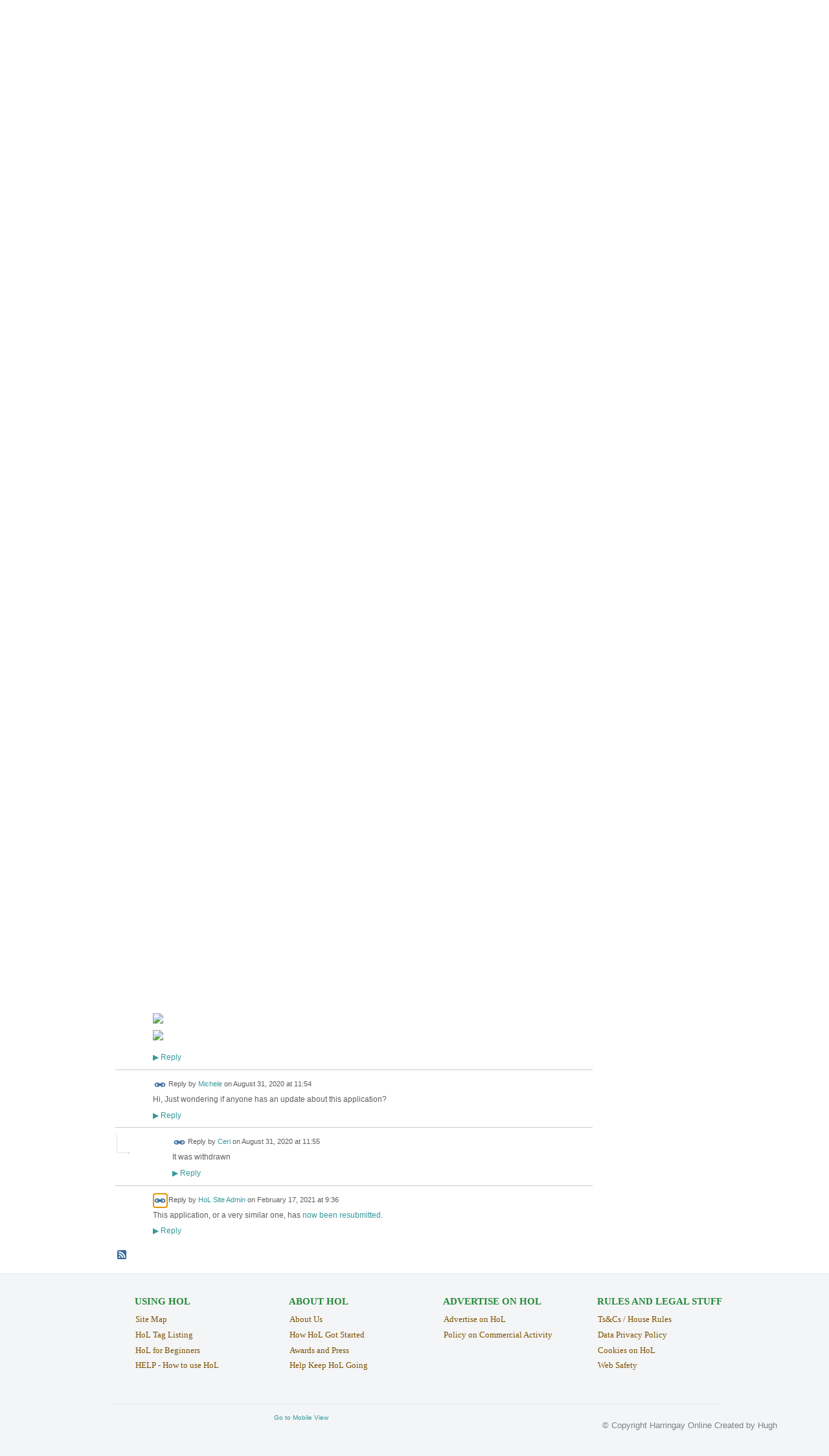

--- FILE ---
content_type: text/html; charset=UTF-8
request_url: https://harringayonline.com/forum/topics/tree-to-be-cut-down-in-st-ann-s-hospital?page=1&commentId=844301%3AComment%3A1411509&x=1
body_size: 73750
content:
<!DOCTYPE html>
<html lang="en" xmlns:og="http://ogp.me/ns#" xmlns:fb="http://www.facebook.com/2008/fbml">
    <head data-layout-view="default">
<script>
    window.dataLayer = window.dataLayer || [];
        </script>
<!-- Google Tag Manager -->
<script>(function(w,d,s,l,i){w[l]=w[l]||[];w[l].push({'gtm.start':
new Date().getTime(),event:'gtm.js'});var f=d.getElementsByTagName(s)[0],
j=d.createElement(s),dl=l!='dataLayer'?'&l='+l:'';j.async=true;j.src=
'https://www.googletagmanager.com/gtm.js?id='+i+dl;f.parentNode.insertBefore(j,f);
})(window,document,'script','dataLayer','GTM-T5W4WQ');</script>
<!-- End Google Tag Manager -->
            <meta http-equiv="Content-Type" content="text/html; charset=utf-8" />
    <title>Trees to be Cut Down in St Ann&#039;s Hospital - Harringay online</title>
    <link rel="icon" href="https://harringayonline.com/favicon.ico" type="image/x-icon" />
    <link rel="SHORTCUT ICON" href="https://harringayonline.com/favicon.ico" type="image/x-icon" />
    <meta name="description" content="I noticed today that a planning application has been submitted to remove trees covered by tree protection orders in the grounds of St Ann's Hospital.
I know th…" />
    <meta name="keywords" content="st ann&amp;#039;s redevelopment, st ann&amp;#039;s trees, trees" />
<meta name="title" content="Trees to be Cut Down in St Ann&#039;s Hospital" />
<meta property="og:type" content="website" />
<meta property="og:url" content="https://harringayonline.com/forum/topics/tree-to-be-cut-down-in-st-ann-s-hospital?page=1&amp;commentId=844301%3AComment%3A1411509&amp;x=1" />
<meta property="og:title" content="Trees to be Cut Down in St Ann&#039;s Hospital" />
<meta property="og:image" content="https://storage.ning.com/topology/rest/1.0/file/get/402394747?profile=UPSCALE_150x150">
<meta name="twitter:card" content="summary" />
<meta name="twitter:title" content="Trees to be Cut Down in St Ann&#039;s Hospital" />
<meta name="twitter:description" content="I noticed today that a planning application has been submitted to remove trees covered by tree protection orders in the grounds of St Ann's Hospital.
I know th…" />
<meta name="twitter:image" content="https://storage.ning.com/topology/rest/1.0/file/get/402394747?profile=UPSCALE_150x150" />
<link rel="image_src" href="https://storage.ning.com/topology/rest/1.0/file/get/402394747?profile=UPSCALE_150x150" />
<script type="text/javascript">
    djConfig = { preventBackButtonFix: false, isDebug: false }
ning = {"CurrentApp":{"premium":true,"iconUrl":"https:\/\/storage.ning.com\/topology\/rest\/1.0\/file\/get\/402394747?profile=UPSCALE_150x150","url":"httpsHarringay.ning.com","domains":["harringayonline.com","www.harringayonline.com"],"online":true,"privateSource":true,"id":"Harringay","appId":844301,"description":"The online home of all things Harringay (you may say Harringay Green Lanes)","name":"Harringay online","owner":"hjuk88","createdDate":"2007-06-29T10:36:13.664Z","runOwnAds":false,"category":{"ladder":null,"harringay":null,"hornsey":null,"haringey":null,"lanes":null,"green":null},"tags":["ladder","harringay","hornsey","haringey","lanes","green"]},"CurrentProfile":null,"maxFileUploadSize":5};
        (function(){
            if (!window.ning) { return; }

            var age, gender, rand, obfuscated, combined;

            obfuscated = document.cookie.match(/xgdi=([^;]+)/);
            if (obfuscated) {
                var offset = 100000;
                obfuscated = parseInt(obfuscated[1]);
                rand = obfuscated / offset;
                combined = (obfuscated % offset) ^ rand;
                age = combined % 1000;
                gender = (combined / 1000) & 3;
                gender = (gender == 1 ? 'm' : gender == 2 ? 'f' : 0);
                ning.viewer = {"age":age,"gender":gender};
            }
        })();

        if (window.location.hash.indexOf('#!/') == 0) {
        window.location.replace(window.location.hash.substr(2));
    }
    window.xg = window.xg || {};
xg.captcha = {
    'shouldShow': false,
    'siteKey': '6Ldf3AoUAAAAALPgNx2gcXc8a_5XEcnNseR6WmsT'
};
xg.addOnRequire = function(f) { xg.addOnRequire.functions.push(f); };
xg.addOnRequire.functions = [];
xg.addOnFacebookLoad = function (f) { xg.addOnFacebookLoad.functions.push(f); };
xg.addOnFacebookLoad.functions = [];
xg._loader = {
    p: 0,
    loading: function(set) {  this.p++; },
    onLoad: function(set) {
                this.p--;
        if (this.p == 0 && typeof(xg._loader.onDone) == 'function') {
            xg._loader.onDone();
        }
    }
};
xg._loader.loading('xnloader');
if (window.bzplcm) {
    window.bzplcm._profileCount = 0;
    window.bzplcm._profileSend = function() { if (window.bzplcm._profileCount++ == 1) window.bzplcm.send(); };
}
xg._loader.onDone = function() {
            if(window.bzplcm)window.bzplcm.start('ni');
        xg.shared.util.parseWidgets();    var addOnRequireFunctions = xg.addOnRequire.functions;
    xg.addOnRequire = function(f) { f(); };
    try {
        if (addOnRequireFunctions) { dojo.lang.forEach(addOnRequireFunctions, function(onRequire) { onRequire.apply(); }); }
    } catch (e) {
        if(window.bzplcm)window.bzplcm.ts('nx').send();
        throw e;
    }
    if(window.bzplcm) { window.bzplcm.stop('ni'); window.bzplcm._profileSend(); }
};
window.xn = { track: { event: function() {}, pageView: function() {}, registerCompletedFlow: function() {}, registerError: function() {}, timer: function() { return { lapTime: function() {} }; } } };</script>
<meta name="medium" content="news" /><link rel="alternate" type="application/atom+xml" title="Trees to be Cut Down in St Ann&amp;#039;s Hospital - Harringay online" href="https://harringayonline.com/forum/topics/tree-to-be-cut-down-in-st-ann-s-hospital?page=1&amp;commentId=844301%3AComment%3A1411509&amp;x=1&amp;feed=yes&amp;xn_auth=no" /><link rel="alternate" type="application/atom+xml" title="Harringay Online Discussion Forum - Harringay online" href="https://harringayonline.com/forum?sort=mostRecent&amp;feed=yes&amp;xn_auth=no" />
<style type="text/css" media="screen,projection">
#xg_navigation ul div.xg_subtab ul li a {
    color:#5C605C;
    background:#B7D7BD;
}
#xg_navigation ul div.xg_subtab ul li a:hover {
    color:#2A2C2A;
    background:#F4FCF6;
}
</style>

<style type="text/css" media="screen,projection">
@import url("https://static.ning.com/socialnetworkmain/widgets/index/css/common.min.css?xn_version=1229287718");
@import url("https://static.ning.com/socialnetworkmain/widgets/forum/css/component.min.css?xn_version=148829171");

</style>

<style type="text/css" media="screen,projection">
@import url("/generated-69468fc91d5250-53710219-css?xn_version=202512201152");

</style>

<style type="text/css" media="screen,projection">
@import url("/generated-69468fc8844333-87667897-css?xn_version=202512201152");

</style>

<!--[if IE 6]>
    <link rel="stylesheet" type="text/css" href="https://static.ning.com/socialnetworkmain/widgets/index/css/common-ie6.min.css?xn_version=463104712" />
<![endif]-->
<!--[if IE 7]>
<link rel="stylesheet" type="text/css" href="https://static.ning.com/socialnetworkmain/widgets/index/css/common-ie7.css?xn_version=2712659298" />
<![endif]-->
<link rel="EditURI" type="application/rsd+xml" title="RSD" href="https://harringayonline.com/profiles/blog/rsd" />

    </head>
    <body>
<!-- Google Tag Manager (noscript) -->
<noscript><iframe src="https://www.googletagmanager.com/ns.html?id=GTM-T5W4WQ"
height="0" width="0" style="display:none;visibility:hidden"></iframe></noscript>
<!-- End Google Tag Manager (noscript) -->
        <div id='fb-root'></div>
<script>
  window.fbAsyncInit = function () {
    FB.init({
      appId      : null, 
      status     : true,   
      cookie     : true,   
      xfbml      : true, 
      version    : 'v2.3'  
    });
    var n = xg.addOnFacebookLoad.functions.length;
    for (var i = 0; i < n; i++) {
      xg.addOnFacebookLoad.functions[i]();
    }
    xg.addOnFacebookLoad = function (f) { f(); };
    xg.addOnFacebookLoad.functions = [];
  };
  (function() {
    var e = document.createElement('script');
    e.src = document.location.protocol + '//connect.facebook.net/en_GB/sdk.js';
    e.async = true;
    document.getElementById('fb-root').appendChild(e);
  })();
</script>        <div id="xn_bar">
            <div id="xn_bar_menu">
                <div id="xn_bar_menu_branding" >
                                    </div>

                <div id="xn_bar_menu_more">
                    <form id="xn_bar_menu_search" method="GET" action="https://harringayonline.com/main/search/search">
                        <fieldset>
                            <input type="text" name="q" id="xn_bar_menu_search_query" value="Go 2 Google 4 HOL - HoPg Lft Col" _hint="Go 2 Google 4 HOL - HoPg Lft Col" accesskey="4" class="text xj_search_hint" />
                            <a id="xn_bar_menu_search_submit" href="#" onclick="document.getElementById('xn_bar_menu_search').submit();return false">Search</a>
                        </fieldset>
                    </form>
                </div>

                            <ul id="xn_bar_menu_tabs">
                                            <li><a href="https://harringayonline.com/main/authorization/signUp?target=https%3A%2F%2Fharringayonline.com%2Fforum%2Ftopics%2Ftree-to-be-cut-down-in-st-ann-s-hospital%3Fpage%3D1%26commentId%3D844301%253AComment%253A1411509%26x%3D1">Sign Up</a></li>
                                                <li><a href="https://harringayonline.com/main/authorization/signIn?target=https%3A%2F%2Fharringayonline.com%2Fforum%2Ftopics%2Ftree-to-be-cut-down-in-st-ann-s-hospital%3Fpage%3D1%26commentId%3D844301%253AComment%253A1411509%26x%3D1">Sign In</a></li>
                                    </ul>
                        </div>
        </div>
        
        
        <div id="xg" class="xg_theme xg_widget_forum xg_widget_forum_topic xg_widget_forum_topic_show" data-layout-pack="classic">
            <div id="xg_head">
                <div id="xg_masthead">
                    <p id="xg_sitename"><a id="application_name_header_link" href="/"><img src="https://storage.ning.com/topology/rest/1.0/file/get/8566254877?profile=original" alt="Harringay online"></a></p>
                    <p id="xg_sitedesc" class="xj_site_desc">Harringay, Haringey - So Good they Spelt it Twice!</p>
                </div>
                <div id="xg_navigation">
                    <ul>
    <li id="xg_tab_xn146" class="xg_subtab"><a href="/"><span>Home</span></a></li><li id="xg_tab_profile" class="xg_subtab"><a href="/profiles"><span>Your Page</span></a></li><li dojoType="SubTabHover" id="xg_tab_xn17" class="xg_subtab"><a href="/main"><span>Add ▼</span></a><div class="xg_subtab" style="display:none;position:absolute;"><ul class="xg_subtab" style="display:block;" ><li style="list-style:none !important;display:block;text-align:left;"><a href="/forum/topic/new" style="float:none;"><span>Add a Forum Post</span></a></li><li style="list-style:none !important;display:block;text-align:left;"><a href="/page/thanks-for-posting-your-event-but-just-before-you-do" style="float:none;"><span>Add an Event</span></a></li><li style="list-style:none !important;display:block;text-align:left;"><a href="/photo/photo/new" style="float:none;"><span>Add an image</span></a></li></ul></div></li><li dojoType="SubTabHover" id="xg_tab_forum" class="xg_subtab this"><a href="/forum"><span>Forum ▼</span></a><div class="xg_subtab" style="display:none;position:absolute;"><ul class="xg_subtab" style="display:block;" ><li style="list-style:none !important;display:block;text-align:left;"><a href="/forum" style="float:none;"><span>Forum Categories</span></a></li><li style="list-style:none !important;display:block;text-align:left;"><a href="/forum/topic/list" style="float:none;"><span>Latest Active Threads</span></a></li><li style="list-style:none !important;display:block;text-align:left;"><a href="/forum/topic/list?sort=mostRecentDiscussions" style="float:none;"><span>Newest Discussions</span></a></li><li style="list-style:none !important;display:block;text-align:left;"><a href="/forum/topic/new" style="float:none;"><span>Start a New Post</span></a></li></ul></div></li><li dojoType="SubTabHover" id="xg_tab_xn112" class="xg_subtab"><a href="/page/our-blogs"><span>Blog ▼</span></a><div class="xg_subtab" style="display:none;position:absolute;"><ul class="xg_subtab" style="display:block;" ><li style="list-style:none !important;display:block;text-align:left;"><a href="/profiles/blog/list?tag=about+the+neighbourhood" style="float:none;"><span>Out &amp; About in the Hood</span></a></li><li style="list-style:none !important;display:block;text-align:left;"><a href="/profiles/blog/list?tag=walks+%26+places+to+visit" style="float:none;"><span>Walks &amp; Places to Visit</span></a></li><li style="list-style:none !important;display:block;text-align:left;"><a href="/profiles/blog/list?user=hjuk88" style="float:none;"><span>Hugh&#039;s Blog</span></a></li><li style="list-style:none !important;display:block;text-align:left;"><a href="/profiles/blog/list?user=3q063ipbin5g6" style="float:none;"><span>Liz&#039;s Blog</span></a></li></ul></div></li><li dojoType="SubTabHover" id="xg_tab_events" class="xg_subtab"><a href="/events"><span>What&#039;s On ▼</span></a><div class="xg_subtab" style="display:none;position:absolute;"><ul class="xg_subtab" style="display:block;" ><li style="list-style:none !important;display:block;text-align:left;"><a href="/events" style="float:none;"><span>Events Listings</span></a></li><li style="list-style:none !important;display:block;text-align:left;"><a href="/page/page/show?id=844301%3APage%3A42747" style="float:none;"><span>Local Venues&#039; Listings</span></a></li><li style="list-style:none !important;display:block;text-align:left;"><a href="/page/local-farmers-markets" style="float:none;"><span>Local Farmers&#039; Markets</span></a></li><li style="list-style:none !important;display:block;text-align:left;"><a href="/farmersmkts/nearby-car-boot-sales" style="float:none;"><span>Nearby Car Boot Sales</span></a></li><li style="list-style:none !important;display:block;text-align:left;"><a href="/page/events-help-and-rules" style="float:none;"><span>Events Help &amp; Rules</span></a></li><li style="list-style:none !important;display:block;text-align:left;"><a href="/page/thanks-for-posting-your-event-but-just-before-you-do" style="float:none;"><span>Add an Event</span></a></li></ul></div></li><li dojoType="SubTabHover" id="xg_tab_xn0" class="xg_subtab"><a href="/page/resources-1"><span>Local Info ▼</span></a><div class="xg_subtab" style="display:none;position:absolute;"><ul class="xg_subtab" style="display:block;" ><li style="list-style:none !important;display:block;text-align:left;"><a href="/page/local-action-and-other-local" style="float:none;"><span>Local Action Groups</span></a></li><li style="list-style:none !important;display:block;text-align:left;"><a href="/page/harringay-hotels-guest-houses" style="float:none;"><span>Local Hotels</span></a></li><li style="list-style:none !important;display:block;text-align:left;"><a href="/page/information-sources-on" style="float:none;"><span>Harringay Info Sources</span></a></li><li style="list-style:none !important;display:block;text-align:left;"><a href="http://harringayonline.pbworks.com/" target="_blank" style="float:none;"><span>Harringay Online Wiki</span></a></li><li style="list-style:none !important;display:block;text-align:left;"><a href="/page/religious-worship-in-harringay" style="float:none;"><span>Harringay Religion</span></a></li></ul></div></li><li dojoType="SubTabHover" id="xg_tab_xn49" class="xg_subtab"><a href="/page/public-services"><span>Public Servs ▼</span></a><div class="xg_subtab" style="display:none;position:absolute;"><ul class="xg_subtab" style="display:block;" ><li style="list-style:none !important;display:block;text-align:left;"><a href="/page/one-button-council-contact" style="float:none;"><span>One Button Council</span></a></li><li style="list-style:none !important;display:block;text-align:left;"><a href="/page/reporting-local-problems" style="float:none;"><span>Report a Local Problem</span></a></li><li style="list-style:none !important;display:block;text-align:left;"><a href="/page/harringay-area-police" style="float:none;"><span>Neighbourhood Policing</span></a></li><li style="list-style:none !important;display:block;text-align:left;"><a href="/page/harringay-planning-licensing" style="float:none;"><span>Planning &amp; Licensing</span></a></li><li style="list-style:none !important;display:block;text-align:left;"><a href="/page/local-democracy" style="float:none;"><span>Local Democracy</span></a></li><li style="list-style:none !important;display:block;text-align:left;"><a href="/page/harringay-doctors-dentists" style="float:none;"><span>Doctors &amp; Dentists</span></a></li><li style="list-style:none !important;display:block;text-align:left;"><a href="/page/schools-located-in-harringay" style="float:none;"><span>Schools</span></a></li></ul></div></li><li dojoType="SubTabHover" id="xg_tab_photo" class="xg_subtab"><a href="/photo/album/list"><span>Gallery ▼</span></a><div class="xg_subtab" style="display:none;position:absolute;"><ul class="xg_subtab" style="display:block;" ><li style="list-style:none !important;display:block;text-align:left;"><a href="/page/list-of-albums-of-historical-photos" style="float:none;"><span>Historical Pictures</span></a></li><li style="list-style:none !important;display:block;text-align:left;"><a href="/photo" style="float:none;"><span>All Photos</span></a></li><li style="list-style:none !important;display:block;text-align:left;"><a href="/photo/photo/new" style="float:none;"><span>Add an Image</span></a></li><li style="list-style:none !important;display:block;text-align:left;"><a href="/video" style="float:none;"><span>Videos</span></a></li><li style="list-style:none !important;display:block;text-align:left;"><a href="/page/harringay-onlines-flickr" style="float:none;"><span>Harringay on Flickr</span></a></li><li style="list-style:none !important;display:block;text-align:left;"><a href="http://www.geograph.org.uk/search.php?i=7127727" target="_blank" style="float:none;"><span>Harringay on Geograph</span></a></li></ul></div></li><li dojoType="SubTabHover" id="xg_tab_groups" class="xg_subtab"><a href="/groups"><span>HoL Groups ▼</span></a><div class="xg_subtab" style="display:none;position:absolute;"><ul class="xg_subtab" style="display:block;" ><li style="list-style:none !important;display:block;text-align:left;"><a href="/group/historyofharringay" style="float:none;"><span>History of Harringay</span></a></li><li style="list-style:none !important;display:block;text-align:left;"><a href="/group/gardening" style="float:none;"><span>Gardening</span></a></li><li style="list-style:none !important;display:block;text-align:left;"><a href="/forum/topics/cat-sitting-group" style="float:none;"><span>Cat Sitting Group</span></a></li><li style="list-style:none !important;display:block;text-align:left;"><a href="/group/harringay-steam-train-watchers" style="float:none;"><span>Steam Train Watchers</span></a></li></ul></div></li><li dojoType="SubTabHover" id="xg_tab_members" class="xg_subtab"><a href="/profiles/members/"><span>Members ▼</span></a><div class="xg_subtab" style="display:none;position:absolute;"><ul class="xg_subtab" style="display:block;" ><li style="list-style:none !important;display:block;text-align:left;"><a href="/profiles/category/local-business-suporter" style="float:none;"><span>Business Supporters</span></a></li><li style="list-style:none !important;display:block;text-align:left;"><a href="/main/invitation/new" style="float:none;"><span>Invite new members</span></a></li></ul></div></li></ul>

                </div>
            </div>
            
            <div id="xg_body">
                
                <div class="xg_column xg_span-16 xj_classic_canvas">
                    <ul class="navigation easyclear">
            <li><a href="https://harringayonline.com/forum">All Discussions</a></li>
        <li><a href="https://harringayonline.com/forum/topic/listForContributor?">My Discussions</a></li>
                <li class="right xg_lightborder navbutton"><a href="https://harringayonline.com/main/authorization/signUp?target=https%3A%2F%2Fharringayonline.com%2Fforum%2Ftopic%2Fnew%3Ftarget%3Dhttps%253A%252F%252Fharringayonline.com%252Fforum%252Ftopics%252Ftree-to-be-cut-down-in-st-ann-s-hospital%253Fpage%253D1%2526commentId%253D844301%25253AComment%25253A1411509%2526x%253D1%26categoryId%3D844301%253ACategory%253A1903" dojoType="PromptToJoinLink" _joinPromptText="Please sign up or sign in to complete this step." _hasSignUp="true" _signInUrl="https://harringayonline.com/main/authorization/signIn?target=https%3A%2F%2Fharringayonline.com%2Fforum%2Ftopic%2Fnew%3Ftarget%3Dhttps%253A%252F%252Fharringayonline.com%252Fforum%252Ftopics%252Ftree-to-be-cut-down-in-st-ann-s-hospital%253Fpage%253D1%2526commentId%253D844301%25253AComment%25253A1411509%2526x%253D1%26categoryId%3D844301%253ACategory%253A1903" class="xg_sprite xg_sprite-add">Add</a></li>
    </ul>
<div class="xg_module xg_module_with_dialog">
    <div class="xg_headline xg_headline-img xg_headline-2l">
    <div class="ib"><span class="xg_avatar"><a class="fn url" href="http://harringayonline.com/profile/hjuk"  title="Hugh"><span class="table_img dy-avatar dy-avatar-64 "><img  class="photo photo" src="https://storage.ning.com/topology/rest/1.0/file/get/3408077310?profile=RESIZE_64x64&amp;width=64&amp;height=64&amp;crop=1%3A1" alt="" /></span></a></span></div>
<div class="tb"><h1>Trees to be Cut Down in St Ann&#039;s Hospital</h1>
        <ul class="navigation byline">
            <li><a class="nolink">Posted by </a><a href="/profile/hjuk">Hugh</a><a class="nolink"> on June 1, 2020 at 11:12 in </a><a href="https://harringayonline.com/forum/categories/community-news-issues-chat-information/listForCategory">Community News, Issues, Chat &amp; Information</a></li>
            <li><a class="xg_sprite xg_sprite-view" href="https://harringayonline.com/forum/topic/listForContributor?user=hjuk88">View Discussions</a></li>
        </ul>
    </div>
</div>
    <div class="xg_module_body">
        <div class="discussion" data-category-id="844301:Category:1903">
            <div class="description">
                                <div class="xg_user_generated">
                    <p>I noticed today that <a href="http://www.planningservices.haringey.gov.uk/portal/servlets/ApplicationSearchServlet?PKID=397567" target="_blank" rel="noopener">a planning application has been submitted</a> to remove trees covered by tree protection orders in the grounds of St Ann's Hospital.</p>
<p>I know that some of these trees are considered to be quite special. So, I thought it worth a quick look.</p>
<p>It appears that specific trees are being removed after a health check by an arboriculturalist.</p>
<p>So everything is probably above board. But if there's someone who's more of a tree expert who can take a quick look, it might be just as well.</p>
<p></p>
<p></p>                </div>
            </div>
        </div>
                    <p class="small" id="tagsList">
                Tags for Forum Posts: <a href="https://harringayonline.com/forum/topic/listForTag?tag=st+ann%27s+redevelopment">st ann&#039;s redevelopment</a>, <a href="https://harringayonline.com/forum/topic/listForTag?tag=st+ann%27s+trees">st ann&#039;s trees</a>, <a href="https://harringayonline.com/forum/topic/listForTag?tag=trees">trees</a>            </p>
                <div class="left-panel">
            <div class="likebox likebox-ning">
    <div class="ning-like">
                <div class="xg_lightborder like-button like-button-3">
            <a data-content-id="844301:Topic:1241596"
                        data-content-type="Topic"
                        data-sign-up-url="https://harringayonline.com/main/authorization/signUp?target=https%3A%2F%2Fharringayonline.com%2Fforum%2Ftopics%2Ftree-to-be-cut-down-in-st-ann-s-hospital%3Fpage%3D1%26commentId%3D844301%253AComment%253A1411509%26x%3D1"
                        data-like-url="/main/like/like"
                        data-unlike-url="/main/like/unlike"
                        data-track='{"category":"Likes","action":"Like","label":"","ga4":{"event":"like"}}'                                                data-page-type="detail" class="xg_sprite" href="#">
                Like            </a>
        </div>
                <div class="like-count dy-displaynone">
            <a href="#" class="view-liked" _id="844301:Topic:1241596">0 members like this</a>
        </div>
    </div>
</div>
                <p class="share-links clear">
                            <script>!function(d,s,id){var js,fjs=d.getElementsByTagName(s)[0];if(!d.getElementById(id)){js=d.createElement(s);js.id=id;js.src="//platform.twitter.com/widgets.js";fjs.parentNode.insertBefore(js,fjs);}}(document,"script","twitter-wjs");</script>
                    <span class="xg_tweet">
        <a href="https://twitter.com/share" class="post_to_twitter twitter-share-button" target="_blank"
            data-text="Checking out &quot;Trees to be Cut Down in St Ann&#039;s Hospital&quot; on Harringay online:" data-url="https://harringayonline.com/forum/topics/tree-to-be-cut-down-in-st-ann-s-hospital?page=1&amp;commentId=844301%3AComment%3A1411509&amp;x=1" data-count="none" data-dnt="true">Tweet</a>
        </span>
                <a class="post_to_facebook xj_post_to_facebook" href="http://www.facebook.com/share.php?u=https%3A%2F%2Fharringayonline.com%2Fforum%2Ftopics%2Ftree-to-be-cut-down-in-st-ann-s-hospital%3Fpage%3D1%26commentId%3D844301%253AComment%253A1411509%26x%3D1%26xg_source%3Dfacebookshare&amp;t=" _url="https://harringayonline.com/forum/topics/tree-to-be-cut-down-in-st-ann-s-hospital?page=1&amp;commentId=844301%3AComment%3A1411509&amp;x=1&amp;xg_source=facebookshare" _title="" _log="{&quot;module&quot;:&quot;forum&quot;,&quot;page&quot;:&quot;topic&quot;,&quot;action&quot;:&quot;show&quot;}">Facebook</a>
    <div class="likebox">
    <div class="facebook-like" data-content-type="Topic" data-content-id="844301:Topic:1241596" data-page-type="detail">
        <fb:like href="https://harringayonline.com/xn/detail/844301:Topic:1241596" layout="button_count" show_faces="false" width="450"></fb:like>
    </div>
</div>
                </p>
                            <script>xg.addOnRequire(function () { xg.post('/main/viewcount/update?xn_out=json', {key: '844301:Topic:1241596', x: '6be23d7'}); });</script>                <p class="small dy-clear view-count-container">
    <span class="view-count-label">Views:</span> <span class="view-count">1329</span></p>

                    </div>
                <dl id="cf" class="discussion noindent">
            <dd>             <p class="toggle">
            <a href="https://harringayonline.com/main/authorization/signUp?target=https%3A%2F%2Fharringayonline.com%2Fforum%2Ftopics%2Ftree-to-be-cut-down-in-st-ann-s-hospital%3Fpage%3D1%26commentId%3D844301%253AComment%253A1411509%26x%3D1" dojoType="PromptToJoinLink" _joinPromptText="Please sign up or sign in to complete this step." _hasSignUp="true" _signInUrl="https://harringayonline.com/main/authorization/signIn?target=https%3A%2F%2Fharringayonline.com%2Fforum%2Ftopics%2Ftree-to-be-cut-down-in-st-ann-s-hospital%3Fpage%3D1%26commentId%3D844301%253AComment%253A1411509%26x%3D1"><span><!--[if IE]>&#9658;<![endif]--><![if !IE]>&#9654;<![endif]></span> Reply to This</a>
        </p>
    </dd>        </dl>
    </div>
</div>
    <div class="xg_module">
            <div id="discussionReplies" >
            <div class="xg_module_body">
                <h3 id="comments" _scrollTo="cid-844301:Comment:1411509">Replies to This Discussion</h3>
                                    <dl class="discussion clear i0 xg_lightborder">
    <dt class="byline">
        <a name="844301:Comment:1241739" id="cid-844301:Comment:1241739"></a>         <span class="xg_avatar"><a class="fn url" href="http://harringayonline.com/profile/DavidKing"  title="David King"><span class="table_img dy-avatar dy-avatar-48 "><img  class="photo photo left" src="https://storage.ning.com/topology/rest/1.0/file/get/2185402392?profile=RESIZE_48X48&amp;width=48&amp;height=48&amp;crop=1%3A1" alt="" /></span></a></span><a name="844301Comment1241739" href="https://harringayonline.com/xn/detail/844301:Comment:1241739" title="Permalink to this Reply" class="xg_icon xg_icon-permalink">Permalink</a> Reply by <a href="https://harringayonline.com/forum/topic/listForContributor?user=02x6qawxq8h74" class="fn url">David King</a> on <span class="timestamp">June 1, 2020 at 14:57</span>    </dt>
        <dd>
                        <div class="description" id="desc_844301Comment1241739"><div class="xg_user_generated"><p>Thanks Hugh. I just had a quick look through the report and counted at least 35 trees to be cut down and stumps poisoned, of these 14 have Tree Protection Orders. One of the reasons for cutting down the trees, which is used a number of times, is the 'future structural impact'. This seems a little strange as the developer for the site hasn't been chosen by the GLA yet and therefore there are no detailed plans for the site. This all seems a little premature. I've attached the survey.<a href="https://storage.ning.com/topology/rest/1.0/file/get/5488123069?profile=original" target="_blank" rel="noopener">st%20anns%20GLA%20tree%20survey%20may%202020.pdf</a></p></div></div>
                </dd>
        <dd>
        <ul class="actionlinks">
    <li>             <p class="toggle">
            <a href="https://harringayonline.com/main/authorization/signUp?target=https%3A%2F%2Fharringayonline.com%2Fforum%2Ftopics%2Ftree-to-be-cut-down-in-st-ann-s-hospital%3Fpage%3D1%26commentId%3D844301%253AComment%253A1411509%26x%3D1" dojoType="PromptToJoinLink" _joinPromptText="Please sign up or sign in to complete this step." _hasSignUp="true" _signInUrl="https://harringayonline.com/main/authorization/signIn?target=https%3A%2F%2Fharringayonline.com%2Fforum%2Ftopics%2Ftree-to-be-cut-down-in-st-ann-s-hospital%3Fpage%3D1%26commentId%3D844301%253AComment%253A1411509%26x%3D1"><span><!--[if IE]>&#9658;<![endif]--><![if !IE]>&#9654;<![endif]></span> Reply</a>
        </p>
    </li><li class="actionlink"></li>    </ul>
</dl>
<dl class="discussion clear i0 xg_lightborder">
    <dt class="byline">
        <a name="844301:Comment:1241808" id="cid-844301:Comment:1241808"></a>         <span class="xg_avatar"><a class="fn url" href="http://harringayonline.com/profile/ChrisSetz"  title="Chris Setz"><span class="table_img dy-avatar dy-avatar-48 "><img  class="photo photo left" src="https://storage.ning.com/topology/rest/1.0/file/get/2185332866?profile=RESIZE_48X48&amp;width=48&amp;height=48&amp;crop=1%3A1" alt="" /></span></a></span><a name="844301Comment1241808" href="https://harringayonline.com/xn/detail/844301:Comment:1241808" title="Permalink to this Reply" class="xg_icon xg_icon-permalink">Permalink</a> Reply by <a href="https://harringayonline.com/forum/topic/listForContributor?user=0sja346d7f94i" class="fn url">Chris Setz</a> on <span class="timestamp">June 1, 2020 at 17:12</span>    </dt>
        <dd>
                        <div class="description" id="desc_844301Comment1241808"><div class="xg_user_generated"><p>If anyone is interested in getting involved in a Friends of St Ann's Green Spaces (<strong>StAGS</strong>) please post here.<a href="https://storage.ning.com/topology/rest/1.0/file/get/5490411697?profile=original" target="_blank" rel="noopener"><img src="https://storage.ning.com/topology/rest/1.0/file/get/5490411697?profile=RESIZE_710x" class="align-full"/></a></p></div></div>
                </dd>
        <dd>
        <ul class="actionlinks">
    <li>             <p class="toggle">
            <a href="https://harringayonline.com/main/authorization/signUp?target=https%3A%2F%2Fharringayonline.com%2Fforum%2Ftopics%2Ftree-to-be-cut-down-in-st-ann-s-hospital%3Fpage%3D1%26commentId%3D844301%253AComment%253A1411509%26x%3D1" dojoType="PromptToJoinLink" _joinPromptText="Please sign up or sign in to complete this step." _hasSignUp="true" _signInUrl="https://harringayonline.com/main/authorization/signIn?target=https%3A%2F%2Fharringayonline.com%2Fforum%2Ftopics%2Ftree-to-be-cut-down-in-st-ann-s-hospital%3Fpage%3D1%26commentId%3D844301%253AComment%253A1411509%26x%3D1"><span><!--[if IE]>&#9658;<![endif]--><![if !IE]>&#9654;<![endif]></span> Reply</a>
        </p>
    </li><li class="actionlink"></li>    </ul>
</dl>
<dl class="discussion clear i1 xg_lightborder">
    <dt class="byline">
        <a name="844301:Comment:1242894" id="cid-844301:Comment:1242894"></a>         <span class="xg_avatar"><a class="fn url" href="http://harringayonline.com/profile/rchel"  title="r-chel"><span class="table_img dy-avatar dy-avatar-48 "><img  class="photo photo left" src="https://storage.ning.com/topology/rest/1.0/file/get/2057361858?profile=original&amp;width=48&amp;height=48&amp;crop=1%3A1" alt="" /></span></a></span><a name="844301Comment1242894" href="https://harringayonline.com/xn/detail/844301:Comment:1242894" title="Permalink to this Reply" class="xg_icon xg_icon-permalink">Permalink</a> Reply by <a href="https://harringayonline.com/forum/topic/listForContributor?user=2u0c0u7ocyai9" class="fn url">r-chel</a> on <span class="timestamp">June 5, 2020 at 8:10</span>    </dt>
        <dd>
                        <div class="description" id="desc_844301Comment1242894"><div class="xg_user_generated"><p>I'd be interested Chris!</p></div></div>
                </dd>
        <dd>
        <ul class="actionlinks">
    <li>             <p class="toggle">
            <a href="https://harringayonline.com/main/authorization/signUp?target=https%3A%2F%2Fharringayonline.com%2Fforum%2Ftopics%2Ftree-to-be-cut-down-in-st-ann-s-hospital%3Fpage%3D1%26commentId%3D844301%253AComment%253A1411509%26x%3D1" dojoType="PromptToJoinLink" _joinPromptText="Please sign up or sign in to complete this step." _hasSignUp="true" _signInUrl="https://harringayonline.com/main/authorization/signIn?target=https%3A%2F%2Fharringayonline.com%2Fforum%2Ftopics%2Ftree-to-be-cut-down-in-st-ann-s-hospital%3Fpage%3D1%26commentId%3D844301%253AComment%253A1411509%26x%3D1"><span><!--[if IE]>&#9658;<![endif]--><![if !IE]>&#9654;<![endif]></span> Reply</a>
        </p>
    </li><li class="actionlink"></li>    </ul>
</dl>
<dl class="discussion clear i2 xg_lightborder">
    <dt class="byline">
        <a name="844301:Comment:1243043" id="cid-844301:Comment:1243043"></a>         <span class="xg_avatar"><a class="fn url" href="http://harringayonline.com/profile/ChrisSetz"  title="Chris Setz"><span class="table_img dy-avatar dy-avatar-48 "><img  class="photo photo left" src="https://storage.ning.com/topology/rest/1.0/file/get/2185332866?profile=RESIZE_48X48&amp;width=48&amp;height=48&amp;crop=1%3A1" alt="" /></span></a></span><a name="844301Comment1243043" href="https://harringayonline.com/xn/detail/844301:Comment:1243043" title="Permalink to this Reply" class="xg_icon xg_icon-permalink">Permalink</a> Reply by <a href="https://harringayonline.com/forum/topic/listForContributor?user=0sja346d7f94i" class="fn url">Chris Setz</a> on <span class="timestamp">June 5, 2020 at 11:52</span>    </dt>
        <dd>
                        <div class="description" id="desc_844301Comment1243043"><div class="xg_user_generated"><p>Thanks R-chel, good news :)</p>
<p>We've started meeting virtually  - next one is on Monday evening at 6pm if you an make it - I'll message you the Zoom link.</p>
<p>C.</p></div></div>
                </dd>
        <dd>
        <ul class="actionlinks">
    <li>             <p class="toggle">
            <a href="https://harringayonline.com/main/authorization/signUp?target=https%3A%2F%2Fharringayonline.com%2Fforum%2Ftopics%2Ftree-to-be-cut-down-in-st-ann-s-hospital%3Fpage%3D1%26commentId%3D844301%253AComment%253A1411509%26x%3D1" dojoType="PromptToJoinLink" _joinPromptText="Please sign up or sign in to complete this step." _hasSignUp="true" _signInUrl="https://harringayonline.com/main/authorization/signIn?target=https%3A%2F%2Fharringayonline.com%2Fforum%2Ftopics%2Ftree-to-be-cut-down-in-st-ann-s-hospital%3Fpage%3D1%26commentId%3D844301%253AComment%253A1411509%26x%3D1"><span><!--[if IE]>&#9658;<![endif]--><![if !IE]>&#9654;<![endif]></span> Reply</a>
        </p>
    </li><li class="actionlink"></li>    </ul>
</dl>
<dl class="discussion clear i0 xg_lightborder">
    <dt class="byline">
        <a name="844301:Comment:1241823" id="cid-844301:Comment:1241823"></a>         <span class="xg_avatar"><a class="fn url" href="http://harringayonline.com/profile/Ceri"  title="Ceri"><span class="table_img dy-avatar dy-avatar-48 "><img  class="photo photo left" src="https://storage.ning.com/topology/rest/1.0/file/get/2057361858?profile=original&amp;width=48&amp;height=48&amp;crop=1%3A1" alt="" /></span></a></span><a name="844301Comment1241823" href="https://harringayonline.com/xn/detail/844301:Comment:1241823" title="Permalink to this Reply" class="xg_icon xg_icon-permalink">Permalink</a> Reply by <a href="https://harringayonline.com/forum/topic/listForContributor?user=0p9r4akfrdztx" class="fn url">Ceri</a> on <span class="timestamp">June 1, 2020 at 20:25</span>    </dt>
        <dd>
                        <div class="description" id="desc_844301Comment1241823"><div class="xg_user_generated"><p>I was alarmed to see this. Last week on a walk round the site I saw that two trees that I think are Poplars on the Western margin of the site, between the perimeter rd and the wall, had been very totally pollarded down to the tree trunk.</p>
<p>I agree with David King below that it's massively premature to go for planning permission to cut down 35 trees, not to mention the 14 with Tree protection orders. </p>
<p>Presumably we can all respond to the planning document, (and any pointers for what to say to be effective will be gratefully received) but what else can we do? </p>
<p>In case of interest, I attach two separate leaflets of tree walks in St Ann's hospital site. The first was created years ago with David Bevan, conservation officers. The second (separate files for each side of the page) was a leaflet produced by Friends of Chestnuts Park and TCV, also listing many trees of interest on the site and in Chestnuts Park. </p></div></div>
                </dd>
     <dt>Attachments:</dt>
 <dd>
    <ul class="attachments">
                    <li>
                <a href="https://harringayonline.com/forum/attachment/download?id=844301%3AUploadedFile%3A1241825"><img src="https://static.ning.com/socialnetworkmain/widgets/forum/gfx/fileicons/pdf.gif?xn_version=539796025" alt="emailable trees book LANDSCAPE pdf2.pdf" /></a> <a href="https://harringayonline.com/forum/attachment/download?id=844301%3AUploadedFile%3A1241825">emailable trees book LANDSCAPE pdf2.pdf</a>, 2.8 MB                            </li>
                    <li>
                <a href="https://harringayonline.com/forum/attachment/download?id=844301%3AUploadedFile%3A1241826"><img src="https://static.ning.com/socialnetworkmain/widgets/forum/gfx/fileicons/jpg.gif?xn_version=1805699943" alt="tree leaflet with map.jpg" /></a> <a href="https://harringayonline.com/forum/attachment/download?id=844301%3AUploadedFile%3A1241826">tree leaflet with map.jpg</a>, 1.5 MB                            </li>
                    <li>
                <a href="https://harringayonline.com/forum/attachment/download?id=844301%3AUploadedFile%3A1241827"><img src="https://static.ning.com/socialnetworkmain/widgets/forum/gfx/fileicons/jpg.gif?xn_version=1805699943" alt="tree leaflet with map flipped.jpg" /></a> <a href="https://harringayonline.com/forum/attachment/download?id=844301%3AUploadedFile%3A1241827">tree leaflet with map flipped.jpg</a>, 842 KB                            </li>
            </ul>
</dd>
    <dd>
        <ul class="actionlinks">
    <li>             <p class="toggle">
            <a href="https://harringayonline.com/main/authorization/signUp?target=https%3A%2F%2Fharringayonline.com%2Fforum%2Ftopics%2Ftree-to-be-cut-down-in-st-ann-s-hospital%3Fpage%3D1%26commentId%3D844301%253AComment%253A1411509%26x%3D1" dojoType="PromptToJoinLink" _joinPromptText="Please sign up or sign in to complete this step." _hasSignUp="true" _signInUrl="https://harringayonline.com/main/authorization/signIn?target=https%3A%2F%2Fharringayonline.com%2Fforum%2Ftopics%2Ftree-to-be-cut-down-in-st-ann-s-hospital%3Fpage%3D1%26commentId%3D844301%253AComment%253A1411509%26x%3D1"><span><!--[if IE]>&#9658;<![endif]--><![if !IE]>&#9654;<![endif]></span> Reply</a>
        </p>
    </li><li class="actionlink"></li>    </ul>
</dl>
<dl class="discussion clear i0 xg_lightborder">
    <dt class="byline">
        <a name="844301:Comment:1243093" id="cid-844301:Comment:1243093"></a>         <span class="xg_avatar"><a class="fn url" href="http://harringayonline.com/profile/Lydis"  title="Lydiaaa"><span class="table_img dy-avatar dy-avatar-48 "><img  class="photo photo left" src="https://storage.ning.com/topology/rest/1.0/file/get/2057361858?profile=original&amp;width=48&amp;height=48&amp;crop=1%3A1" alt="" /></span></a></span><a name="844301Comment1243093" href="https://harringayonline.com/xn/detail/844301:Comment:1243093" title="Permalink to this Reply" class="xg_icon xg_icon-permalink">Permalink</a> Reply by <a href="https://harringayonline.com/forum/topic/listForContributor?user=1h5g79lrsz44u" class="fn url">Lydiaaa</a> on <span class="timestamp">June 5, 2020 at 17:00</span>    </dt>
        <dd>
                        <div class="description" id="desc_844301Comment1243093"><div class="xg_user_generated"><p><a href="https://storage.ning.com/topology/rest/1.0/file/get/5625748664?profile=original" target="_blank" rel="noopener"></a>I wanted to share a before and after of this beautiful tree that holds a particularly special place in my heart. I’ve lived here near 30 years and this tree has been cut every 5 or so years due to a large amount of “<span>parachutes” that come off the tree. <br/><br/><br/></span></p>
<p><span><a href="https://storage.ning.com/topology/rest/1.0/file/get/5625783079?profile=original" target="_blank" rel="noopener"><img src="https://storage.ning.com/topology/rest/1.0/file/get/5625783079?profile=RESIZE_710x" class="align-full"/></a></span></p>
<p><span><a href="https://storage.ning.com/topology/rest/1.0/file/get/5625762268?profile=original" target="_blank" rel="noopener"><img src="https://storage.ning.com/topology/rest/1.0/file/get/5625762268?profile=RESIZE_710x" class="align-full"/></a></span></p></div></div>
                </dd>
        <dd>
        <ul class="actionlinks">
    <li>             <p class="toggle">
            <a href="https://harringayonline.com/main/authorization/signUp?target=https%3A%2F%2Fharringayonline.com%2Fforum%2Ftopics%2Ftree-to-be-cut-down-in-st-ann-s-hospital%3Fpage%3D1%26commentId%3D844301%253AComment%253A1411509%26x%3D1" dojoType="PromptToJoinLink" _joinPromptText="Please sign up or sign in to complete this step." _hasSignUp="true" _signInUrl="https://harringayonline.com/main/authorization/signIn?target=https%3A%2F%2Fharringayonline.com%2Fforum%2Ftopics%2Ftree-to-be-cut-down-in-st-ann-s-hospital%3Fpage%3D1%26commentId%3D844301%253AComment%253A1411509%26x%3D1"><span><!--[if IE]>&#9658;<![endif]--><![if !IE]>&#9654;<![endif]></span> Reply</a>
        </p>
    </li><li class="actionlink"></li>    </ul>
</dl>
<dl class="discussion clear i0 xg_lightborder">
    <dt class="byline">
        <a name="844301:Comment:1282985" id="cid-844301:Comment:1282985"></a>         <span class="xg_avatar"><a class="fn url" href="http://harringayonline.com/profile/MicheledeBroglio"  title="Michele"><span class="table_img dy-avatar dy-avatar-48 "><img  class="photo photo left" src="https://storage.ning.com/topology/rest/1.0/file/get/2057361858?profile=original&amp;width=48&amp;height=48&amp;crop=1%3A1" alt="" /></span></a></span><a name="844301Comment1282985" href="https://harringayonline.com/xn/detail/844301:Comment:1282985" title="Permalink to this Reply" class="xg_icon xg_icon-permalink">Permalink</a> Reply by <a href="https://harringayonline.com/forum/topic/listForContributor?user=2iy7gxqvdsrvz" class="fn url">Michele</a> on <span class="timestamp">August 31, 2020 at 11:54</span>    </dt>
        <dd>
                        <div class="description" id="desc_844301Comment1282985"><div class="xg_user_generated"><p>Hi, Just wondering if anyone has an update about this application? </p></div></div>
                </dd>
        <dd>
        <ul class="actionlinks">
    <li>             <p class="toggle">
            <a href="https://harringayonline.com/main/authorization/signUp?target=https%3A%2F%2Fharringayonline.com%2Fforum%2Ftopics%2Ftree-to-be-cut-down-in-st-ann-s-hospital%3Fpage%3D1%26commentId%3D844301%253AComment%253A1411509%26x%3D1" dojoType="PromptToJoinLink" _joinPromptText="Please sign up or sign in to complete this step." _hasSignUp="true" _signInUrl="https://harringayonline.com/main/authorization/signIn?target=https%3A%2F%2Fharringayonline.com%2Fforum%2Ftopics%2Ftree-to-be-cut-down-in-st-ann-s-hospital%3Fpage%3D1%26commentId%3D844301%253AComment%253A1411509%26x%3D1"><span><!--[if IE]>&#9658;<![endif]--><![if !IE]>&#9654;<![endif]></span> Reply</a>
        </p>
    </li><li class="actionlink"></li>    </ul>
</dl>
<dl class="discussion clear i1 xg_lightborder">
    <dt class="byline">
        <a name="844301:Comment:1282988" id="cid-844301:Comment:1282988"></a>         <span class="xg_avatar"><a class="fn url" href="http://harringayonline.com/profile/Ceri"  title="Ceri"><span class="table_img dy-avatar dy-avatar-48 "><img  class="photo photo left" src="https://storage.ning.com/topology/rest/1.0/file/get/2057361858?profile=original&amp;width=48&amp;height=48&amp;crop=1%3A1" alt="" /></span></a></span><a name="844301Comment1282988" href="https://harringayonline.com/xn/detail/844301:Comment:1282988" title="Permalink to this Reply" class="xg_icon xg_icon-permalink">Permalink</a> Reply by <a href="https://harringayonline.com/forum/topic/listForContributor?user=0p9r4akfrdztx" class="fn url">Ceri</a> on <span class="timestamp">August 31, 2020 at 11:55</span>    </dt>
        <dd>
                        <div class="description" id="desc_844301Comment1282988"><div class="xg_user_generated"><p>It was withdrawn</p></div></div>
                </dd>
        <dd>
        <ul class="actionlinks">
    <li>             <p class="toggle">
            <a href="https://harringayonline.com/main/authorization/signUp?target=https%3A%2F%2Fharringayonline.com%2Fforum%2Ftopics%2Ftree-to-be-cut-down-in-st-ann-s-hospital%3Fpage%3D1%26commentId%3D844301%253AComment%253A1411509%26x%3D1" dojoType="PromptToJoinLink" _joinPromptText="Please sign up or sign in to complete this step." _hasSignUp="true" _signInUrl="https://harringayonline.com/main/authorization/signIn?target=https%3A%2F%2Fharringayonline.com%2Fforum%2Ftopics%2Ftree-to-be-cut-down-in-st-ann-s-hospital%3Fpage%3D1%26commentId%3D844301%253AComment%253A1411509%26x%3D1"><span><!--[if IE]>&#9658;<![endif]--><![if !IE]>&#9654;<![endif]></span> Reply</a>
        </p>
    </li><li class="actionlink"></li>    </ul>
</dl>
<dl class="discussion clear i0 xg_lightborder">
    <dt class="byline">
        <a name="844301:Comment:1411509" id="cid-844301:Comment:1411509"></a>         <span class="xg_avatar"><a class="fn url" href="http://harringayonline.com/profile/SiteAdmin"  title="HoL Site Admin"><span class="table_img dy-avatar dy-avatar-48 "><img  class="photo photo left" src="https://storage.ning.com/topology/rest/1.0/file/get/2058596909?profile=RESIZE_48X48&amp;width=48&amp;height=48&amp;crop=1%3A1" alt="" /></span></a></span><a name="844301Comment1411509" href="https://harringayonline.com/xn/detail/844301:Comment:1411509" title="Permalink to this Reply" class="xg_icon xg_icon-permalink">Permalink</a> Reply by <a href="https://harringayonline.com/forum/topic/listForContributor?user=HCWAdmin" class="fn url">HoL Site Admin</a> on <span class="timestamp">February 17, 2021 at 9:36</span>    </dt>
        <dd>
                        <div class="description" id="desc_844301Comment1411509"><div class="xg_user_generated"><p>This application, or a very similar one, has <a href="https://harringayonline.com/forum/topics/new-application-submitted-for-work-to-protected-trees-at-st-ann-s" target="_blank" rel="noopener">now been resubmitted</a>.</p></div></div>
                </dd>
        <dd>
        <ul class="actionlinks">
    <li>             <p class="toggle">
            <a href="https://harringayonline.com/main/authorization/signUp?target=https%3A%2F%2Fharringayonline.com%2Fforum%2Ftopics%2Ftree-to-be-cut-down-in-st-ann-s-hospital%3Fpage%3D1%26commentId%3D844301%253AComment%253A1411509%26x%3D1" dojoType="PromptToJoinLink" _joinPromptText="Please sign up or sign in to complete this step." _hasSignUp="true" _signInUrl="https://harringayonline.com/main/authorization/signIn?target=https%3A%2F%2Fharringayonline.com%2Fforum%2Ftopics%2Ftree-to-be-cut-down-in-st-ann-s-hospital%3Fpage%3D1%26commentId%3D844301%253AComment%253A1411509%26x%3D1"><span><!--[if IE]>&#9658;<![endif]--><![if !IE]>&#9654;<![endif]></span> Reply</a>
        </p>
    </li><li class="actionlink"></li>    </ul>
</dl>
                            </div>
            <div class="xg_module_foot">
                                    <p class="left">
                        <a class="xg_icon xg_icon-rss" href="https://harringayonline.com/forum/topics/tree-to-be-cut-down-in-st-ann-s-hospital?page=1&amp;commentId=844301%3AComment%3A1411509&amp;x=1&amp;feed=yes&amp;xn_auth=no">RSS</a>
                    </p>
                            </div>
        </div>
    </div>

                </div>
                <div class="xg_column xg_span-4 xg_last xj_classic_sidebar">
                        <div class="xg_module" id="xg_module_account">
        <div class="xg_module_body xg_signup xg_lightborder">
            <p>Welcome to<br />Harringay online<br />To get the best from us</p>
                        <p class="last-child"><big><strong><a href="https://harringayonline.com/main/authorization/signUp?target=https%3A%2F%2Fharringayonline.com%2Fforum%2Ftopics%2Ftree-to-be-cut-down-in-st-ann-s-hospital%3Fpage%3D1%26commentId%3D844301%253AComment%253A1411509%26x%3D1">Sign Up</a></strong></big><br/>or <a href="https://harringayonline.com/main/authorization/signIn?target=https%3A%2F%2Fharringayonline.com%2Fforum%2Ftopics%2Ftree-to-be-cut-down-in-st-ann-s-hospital%3Fpage%3D1%26commentId%3D844301%253AComment%253A1411509%26x%3D1" style="white-space:nowrap">Sign In</a></p>
                            <div class="xg_external_signup xg_lightborder xj_signup">
                    <p class="dy-small">Or sign in with:</p>
                    <ul class="providers">
            <li>
            <a
                onclick="xg.index.authorization.social.openAuthWindow(
                    'https://auth.ning.com/socialAuth/facebook?edfm=0zowa5%2BqdMh2cN6%2F4A4WlAoXzlMbEEWNC57XdAg2cBeHylrmJBvFHU35M%2FBuNo9tAjKPEHe2lb1OrXQXzRhqIslipKreuTYcdT81JjXh1TXqVpuJUkpub9fxkyBaKLR%2BAP1uky2CLTbcFImxf2sNMKjU8ELlXvaMcR0cAUjz5iw4WP%2B3YerGpZ%2Fyq4RC9YlhzcfU8WUWOzPoJ5PCj6C%2FzgiAOWDHqzPq9EZ2Ahhc7Ypv1Y49eex%2FNPYoEAPZngamzmJY1P%2FAr%2BYsw7wB%2Bgo1yoUu9YAqSd86cRSeqg1%2BfWhHmE4IQ4bnmkRE5UNicWN2ydsXuWd5GWA7km%2B4%2BW3MKyEOgvuVs402DExBcITEBE1V5XOF%2FD7%2FcYV1p9wSgcdRi4KWGjp6Hgn0fjsYxO0okLvUGIQJPygKdfyd7ViT11ys%2FV4aKERxtFCFbuGNHfLyUpkXW9LqbeYaVSixcRpqPSllmxKbaUNQgkAnPsqLGYStdM%2BfeKVJQCi%2F%2FCXDaPnFM24sZqDKiTzuH5l2Q65yR2w5I0ps1cBBxf1Jvt%2B3C5Ehyak31eo7OtCc%2F3E1HXWu'
                    ); return false;">
                            <span class="mini-service mini-service-facebook" title="Facebook"></span>
                        </a>
        </li>
            <li>
            <a
                onclick="xg.index.authorization.social.openAuthWindow(
                    'https://auth.ning.com/socialAuth/twitter?edfm=qWBD3Ey4vzk0N7GIyrbDhiX%2FLMUVNjlDLUTRaKiGGTQZnuelCuYNAABOmKcprfuLRzGGsYC1HqjPXry0JXBxX4T9BeOYlWsxqJgu7yHpL2G1P%2FlGRRSXh1zDKWKowb47SYl7HcmDYSpyY92mKdoJaGXhtIio36Dv%2FOhVF8AYWM35a7xO22wleczTVBaciB1PxLtHlTYHm16azXT%2FkoV7CWNoBr50G0MmukdAq6M5Mrj7o2Y4YGmz3w8nhG9tGd1%2FZe7XG%2FAlwpBtFbrbQLaq0%2BBWymmCpptxiL6hwBomdltZO6hYxFa0qcz3pSsDN4pQTin32prBgvYhDhJm3vaC2LwDGgX9EsWzW5bclSTSHPZ8OkPnPgymREnWsGbL8kVCWOwIakwac5Nxo9dV9afd8XsvNyMB%2BBr8Ekfjg0rByb%2FrKlr9YoY2AYimNjZeENNHBH5Rg0Lleu4e9W5OKpIMfS4e%2BY8nncaWU8laEtaeNEwlvvAMbDdSQ14%2FCBj1lwdA8D7mI2tQc50B8X60AdzZJm6zBF6VjvmtSLk8M%2BjQjh%2Ff2UWs2XGag%2FIjc2HWPxNw'
                ); return false;">
                <span class="mini-service mini-service-twitter" title="Twitter"></span>
            </a>
        </li>
            <li>
            <a
                onclick="xg.index.authorization.social.openAuthWindow(
                    'https://auth.ning.com/socialAuth/yahooopenidconnect?edfm=zMbJ0XHRCyPGIeicmXuO2DqnFnZx3Z0uq8H8lqPCJOV4a4%2FGFpy9euWcpknOKvNn%2BXczansIc9LIOTnVaKbd29THzVZCTa%2F%2BayZk6EjCjiWR3AON8TBEVJV5lKdUAEkBZrCR3Fa3f64m1woSeAnf0%2FYXbcGhA15YChaMlRqbRczNmRBJcxh4LfuewTF23lxUH7QsAOD5MSGamv1jBFOlGOTEmL%2Fgce2Oi22wDkCNG4E0n8SZpX5i7r%2FLgX%2B8CgGiwqqVuEdPsFDItuF2Z26hLqDHfUpJS4KPIzGOTMDRXAVWXOy2zb66KvalXZSLln8JX5jOX9CfDrrsdno9Us5KN9jYNNkUy4j6rlSFI2Yjp%2FS2Jh%2BhLs%2BO66S0N0JX0711cJrQ99Eef%2BS0xL2wZEpSnGdMxw5nPaXDYwzc6tvTtEuNouvhfYeF6gtgP4J7OXbSaR7usrI3VOX73aQwk5fxGg%3D%3D'
                ); return false;">
                <span class="mini-service mini-service-yahoo" title="Yahoo!"></span>
            </a>
        </li>
            <li>
            <a
                onclick="xg.index.authorization.social.openAuthWindow(
                    'https://auth.ning.com/socialAuth/linkedin?edfm=HwkkpZ2TRp1EtBXu6Zdg9eR5GcBAxENKzLfyED8lU8u8goNatBKiA%2FaWMHjE3REhJHbP8nYRgExEGieKesdhspqhf1vlUwUq258%2F1W%2B8BUv%2BmO8MGIwIdEbbdD76q6KWC56Bthi3LaARsJQivtWmLE%2F9exJTZ%2BaQEQ70Ducd%2BScQmMF3FH0nDc1WRYgXrxs%2BDxDtYHuHvc7ApRnLgAIooERHfe2By18yh7KfN%2BOJ9Sp%2B0HPlEzvAVlgHy0tvG%2F47gC0o2qAZr7urpKGlaWjDfWZUYLN6vyr577IEdu4S0eyp1TluolnJXcv8QjG1AnwQ6CLoOyvtNWMEmvnWjYDNnapBVSDtDNdwBXSqDzjWhhvNzZefqHKI2Rblwt243yYsmGFkMAcUKGvsNSa%2BTwlsf8a2qGcWuStnT5WnfMSzxAqbQrSqQfKgKNow7u%2FLM97LAuJ7RpVuMnIT7kWWIxtZgZxx4LRuRJzq6P6nM4Eo%2BUcM0SUEFrt%2BykRsH2ydQjDSHEtGVtvRtBLBH8sTSQEhxw%3D%3D'
                ); return false;">
                <span class="mini-service mini-service-linkedin" title="LinkedIn"></span>
            </a>
        </li>
    </ul>
                </div>
                    </div>
    </div>
<div class="xg_module html_module module_text xg_reset" data-module_name="text"
        >
        <div class="xg_module_head"><h2>Advertising</h2></div>
        <div class="xg_module_body xg_user_generated">
            <p><a href="https://www.winkworth.co.uk/estate-agents/harringay" target="_blank" rel="noopener"><img src="https://storage.ning.com/topology/rest/1.0/file/get/2057370369?profile=RESIZE_710x" class="align-center"  /></a></p>
<script language="JavaScript" type="text/javascript">
var imagenumber = 2;
var randomnumber = Math.random();
var rand1 = Math.round( (imagenumber-1) * randomnumber);
images = new Array;
images[0] = "https://storage.ning.com/topology/rest/1.0/file/get/3412025278?profile=original";
images[1] = "https://storage.ning.com/topology/rest/1.0/file/get/9593299865?profile=original";
links = new Array;
links[0] = "https://hgyol.in/2Tjke9m";
links[1] = "http://rafixbuilding.co.uk";
var image = images[rand1];
var link = links[rand1];
</script><script type="text/javascript">
document.write('<a href="'+link+'"><img style="border: 0px;" src="'+ image +'" class="align-center"><\/a>')
</script>
<p><a href="https://bit.ly/3FRpN83" target="_blank" rel="noopener"><img src="https://storage.ning.com/topology/rest/1.0/file/get/2058583170?profile=original" class="align-center" w=""  /></a></p>
<p><a href="https://www.harringayonline.com/page/report-rubbish" target="_blank" rel="noopener"><img src="https://storage.ning.com/topology/rest/1.0/file/get/2219605354" width="173" class="align-full"  /></a></p>
        </div>
        </div>

                </div>
            </div>
            <div id="xg_foot">
                <p class="left">
    © 2026             &nbsp; Created by <a href="/profile/hjuk">Hugh</a>.            &nbsp;
    Powered by<a class="poweredBy-logo" href="https://www.ning.com/" title="" alt="" rel="dofollow">
    <img class="poweredbylogo" width="87" height="15" src="https://static.ning.com/socialnetworkmain/widgets/index/gfx/Ning_MM_footer_blk@2x.png?xn_version=3605040243"
         title="Ning Website Builder" alt="Website builder | Create website | Ning.com">
</a>    </p>
    <p class="right xg_lightfont">
                    <a href="https://harringayonline.com/main/embeddable/list">Badges</a> &nbsp;|&nbsp;
                        <a href="https://harringayonline.com/main/authorization/signUp?target=https%3A%2F%2Fharringayonline.com%2Fmain%2Findex%2Freport" dojoType="PromptToJoinLink" _joinPromptText="Please sign up or sign in to complete this step." _hasSignUp="true" _signInUrl="https://harringayonline.com/main/authorization/signIn?target=https%3A%2F%2Fharringayonline.com%2Fmain%2Findex%2Freport">Report an Issue</a> &nbsp;|&nbsp;
                        <a href="https://harringayonline.com/main/authorization/termsOfService?previousUrl=https%3A%2F%2Fharringayonline.com%2Fforum%2Ftopics%2Ftree-to-be-cut-down-in-st-ann-s-hospital%3Fpage%3D1%26commentId%3D844301%253AComment%253A1411509%26x%3D1">Terms of Service</a>
            </p>

            </div>
        </div>
        <div id="xg_ad_below_footer" class="xg_ad xj_ad_below_footer"><div class="xg_module module-plain  html_module module_text xg_reset" data-module_name="text"
        >
            <div class="xg_module_body xg_user_generated">
            <!-- Copyright @ 2012 JenSocial, VIP Tip - Do not remove this line. Tip: Add Footer like Creators.ning.com -->
<style type="text/css">
/**/
<!--
/**/
<!--
/**/
<!--
/**/
/**/
<!--
/**/
<!--
/**/
<!--
/**/
<!--
/**/
/**/
/**/
/**/
/**/
/**/
div#xg.xg_theme div#xg_foot {
    display: none;
}
/* Hide Ning Footer */
.xg_theme #xg_footcontent {
    display: none !important;
}

/* FOOTER like Creators */
#abovefoot {
    display: none !important;
}

#xg_ad_below_footer .xg_module_head {
/* Make Instant Ad Box Header transparent */
    background-color: transparent !important;
    border: 0 solid transparent !important;
    box-shadow: none !important;
}

/***************************** Footer Background Color and Top Border *****************************/
#xg_ad_below_footer {
    background-color: #F4F5F7 !important;
    border-top: solid 1px #E5EAEE !important;
/* Adjust the padding-bottom if you have a toolbar at bottom */
    padding-bottom: 40px !important;
    width: 100% !important;
    margin-left: auto !important;
    margin-right: auto !important;
}

#xg_foot {
    float:none!important;
    margin-left: auto !important;
    margin-right: auto !important;
    background-color: transparent !important;
    border: none !important;
}

/***************************** Chat Bar installed - looks good to change background-color to Footer Background Color *****************************/
.xj_after_content {
    background-color: #F4F5F7 !important;
}

/***************************** Links normal and hovered states - Font Family, Font Size, and Font Color *****************************/
#xg_foot a {
    font-family: Trebuchet MS;
    font-size: 13px !important;
    color: #7E5202;
}

#xg_foot a:hover {
    color: #248B39;
    text-decoration: underline !important;
}

/* Footer Wrap width and height, area of headers and links */
#footer-wrap {
    height: 190px;
    width: 100%;
/* color of bottom border below headers and links */
    border-bottom: solid 1px #E5EAEE;
}

#footer {
    margin: 0 auto;
    width: 1300px;
}

/***************************** Header Titles - Font Family, Font Size, Font Color, and Font Weight *****************************/
#footer h3 {
    font-family: Trebuchet MS !important;
    font-size: 15px !important;
    color: #248B39;
    font-weight: 700 !important;
    padding: 5px 0 10px 35px !important;
    text-transform: uppercase;
}

#footer .nav {
    float: left;
    text-align: left;
    height: 190px;
}

#footer .nav ul {
    float: left;
    list-style: none outside none;
    width: 238px;
}

#footer .nav ul li {
    -moz-box-orient: vertical;
    display: block;
    padding: 0 0 4px 12px;
    vertical-align: top;
    width: 180px;
}

* + html #footer .nav ul li {
    display: inside;
}

/* Controls location of copyright */
div#xg_ad_below_footer.xg_ad div.block {
    float: right !important;
    padding: 15px 80px 0 0;
}

/* Footer Block - Any content added within Block DIV, where copyright resides. */
#footer .block {
    margin: 0;
    white-space: nowrap;
    width: 100% !important;
}

/***************************** Copyright Text - Font Family, Font Size, Font Color *****************************/
#footer .copyright,p.copyright {
    font-family: Arial,helvetica,sans-serif;
    font-size: 13px !important;
    color: #7B8084 !important;
}

/****************************** Copyright Links - Color *****************************/
p.copyright a {
    color: #2E5F87 !important;
}

/* End Footer like Creators */
/**/
/**/
/**/
/**/
/**/
/**/
-->
/**/
-->
/**/
-->
/**/
-->
/**/
/**/
-->
/**/
-->
/**/
-->
/**/
</style>
<div id="xg_foot"><!-- Begin Footer -->
<div id="footer-wrap">
<div id="footer">
<div class="nav">
<ul>
<li style="list-style: none; display: inline;">
<h3>USING HoL</h3>
</li>
<li><a target="_self" href="https://www.harringayonline.com/page/site-map">Site Map</a></li>
<li><a target="_self" href="https://www.harringayonline.com/page/hol-tag-listing">HoL Tag Listing</a></li>
<li><a target="_self" href="https://www.harringayonline.com/page/some-how-tos-for-harringay">HoL for Beginners</a></li>
<li><a target="_self" href="https://www.harringayonline.com/page/how-to-do-stuff-on-harringay">HELP - How to use HoL</a></li>
</ul>
<ul>
<li style="list-style: none; display: inline;">
<h3>ABOUT Hol</h3>
</li>
<li><a target="_self" href="https://www.harringayonline.com/page/about-harringay-online-1">About Us</a></li>
<li><a target="_self" href="https://www.harringayonline.com/page/about-harringay-online">How HoL Got Started</a></li>
<li><a target="_self" href="https://www.harringayonline.com/page/harringay-online-in-the-press-and-our-awards">Awards and Press</a></li>
<li><a target="_self" href="https://www.harringayonline.com/page/chipping-in-to-harringay">Help Keep HoL Going</a></li>
</ul>
<ul>
<li style="list-style: none; display: inline;">
<h3>advertise on Hol</h3>
</li>
<li><a target="_self" href="https://www.harringayonline.com/page/promote-your-business-on-harringay-online">Advertise on HoL</a></li>
<li><a target="_self" href="https://www.harringayonline.com/page/harringay-online-policy-on">Policy on Commercial Activity</a></li>
</ul>
<ul>
<li style="list-style: none; display: inline;">
<h3>Rules AND legal stuff</h3>
</li>
<li><a target="_self" href="https://www.harringayonline.com/main/authorization/termsOfService">Ts&amp;Cs / House Rules</a></li>
<li><a target="_self" href="https://www.harringayonline.com/main/authorization/termsOfService">Data Privacy Policy</a></li>
<li><a target="_self" href="https://www.harringayonline.com/page/cookies-used-on-this-website">Cookies on HoL</a></li>
<li><a target="_self" href="https://www.harringayonline.com/page/data-web-safety">Web Safety</a></li>
</ul>
</div>
</div>
</div>
<!-- End Footer --></div>
<div class="block">
<p class="copyright">© Copyright Harringay Online Created by Hugh</p>
</div>
<!-- End Block DIV -->
<p></p>
<p style="text-align: center;"><a href="https://www.harringayonline.com/m" target="_blank">Go to Mobile View</a></p>
        </div>
        </div>
</div>
        <div id="xj_baz17246" class="xg_theme"></div>
<div id="xg_overlay" style="display:none;">
<!--[if lte IE 6.5]><iframe></iframe><![endif]-->
</div>
<!--googleoff: all--><noscript>
	<style type="text/css" media="screen">
        #xg { position:relative;top:120px; }
        #xn_bar { top:120px; }
	</style>
	<div class="errordesc noscript">
		<div>
            <h3><strong>Hello, you need to enable JavaScript to use Harringay online.</strong></h3>
            <p>Please check your browser settings or contact your system administrator.</p>
			<img src="/xn_resources/widgets/index/gfx/jstrk_off.gif" alt="" height="1" width="1" />
		</div>
	</div>
</noscript><!--googleon: all-->
<script type="text/javascript" src="https://static.ning.com/socialnetworkmain/widgets/lib/core.min.js?xn_version=1651386455"></script>        <script>
            var sources = ["https:\/\/static.ning.com\/socialnetworkmain\/widgets\/lib\/js\/jquery\/jquery.ui.widget.js?xn_version=202512201152","https:\/\/static.ning.com\/socialnetworkmain\/widgets\/lib\/js\/jquery\/jquery.iframe-transport.js?xn_version=202512201152","https:\/\/static.ning.com\/socialnetworkmain\/widgets\/lib\/js\/jquery\/jquery.fileupload.js?xn_version=202512201152","https:\/\/storage.ning.com\/topology\/rest\/1.0\/file\/get\/13697040100?profile=original&r=1755768787","https:\/\/storage.ning.com\/topology\/rest\/1.0\/file\/get\/12296448463?profile=original&r=1700560019","https:\/\/storage.ning.com\/topology\/rest\/1.0\/file\/get\/11108755882?profile=original&r=1684134883","https:\/\/storage.ning.com\/topology\/rest\/1.0\/file\/get\/12305143653?profile=original&r=1701260885"];
            var numSources = sources.length;
                        var heads = document.getElementsByTagName('head');
            var node = heads.length > 0 ? heads[0] : document.body;
            var onloadFunctionsObj = {};

            var createScriptTagFunc = function(source) {
                var script = document.createElement('script');
                
                script.type = 'text/javascript';
                                var currentOnLoad = function() {xg._loader.onLoad(source);};
                if (script.readyState) { //for IE (including IE9)
                    script.onreadystatechange = function() {
                        if (script.readyState == 'complete' || script.readyState == 'loaded') {
                            script.onreadystatechange = null;
                            currentOnLoad();
                        }
                    }
                } else {
                   script.onerror = script.onload = currentOnLoad;
                }

                script.src = source;
                node.appendChild(script);
            };

            for (var i = 0; i < numSources; i++) {
                                xg._loader.loading(sources[i]);
                createScriptTagFunc(sources[i]);
            }
        </script>
    <script type="text/javascript">
if (!ning._) {ning._ = {}}
ning._.compat = { encryptedToken: "<empty>" }
ning._.CurrentServerTime = "2026-01-25T06:01:12+00:00";
ning._.probableScreenName = "";
ning._.domains = {
    base: 'ning.com',
    ports: { http: '80', ssl: '443' }
};
ning.loader.version = '202512201152'; // DEP-251220_1:477f7ee 33
djConfig.parseWidgets = false;
</script>
    <script type="text/javascript">
        xg.token = '';
xg.canTweet = false;
xg.cdnHost = 'static.ning.com';
xg.version = '202512201152';
xg.useMultiCdn = true;
xg.staticRoot = 'socialnetworkmain';
xg.xnTrackHost = null;
    xg.cdnDefaultPolicyHost = 'static';
    xg.cdnPolicy = [];
xg.global = xg.global || {};
xg.global.currentMozzle = 'forum';
xg.global.userCanInvite = false;
xg.global.requestBase = '';
xg.global.locale = 'en_GB';
xg.num_thousand_sep = ",";
xg.num_decimal_sep = ".";
(function() {
    dojo.addOnLoad(function() {
        if(window.bzplcm) { window.bzplcm.ts('hr'); window.bzplcm._profileSend(); }
            });
            ning.loader.require('xg.shared.SpamFolder', 'xg.index.like.likeButton', 'xg.index.facebookLike', function() { xg._loader.onLoad('xnloader'); });
    })();    </script>
<!-- temporarily fix blur images -->
<script>
Object.values(document.images).forEach(el => el.src.match(/RESIZE_[0-9]{0,3}x(&|$)/) && (el.src = el.src.replace(/RESIZE_[0-9]{0,3}x(&|$)/gi, 'original&')))
</script>

<script type="text/javascript">
// ----- Change generic Video thumbnail pic to a custom one:
x$(".ib").find("a").find("img[src*='generic.gif']").attr("src", "https://storage.ning.com/topology/rest/1.0/file/get/2058280321?profile=original");
x$(".videothumbs").find("li").find("a").find("img[src*='generic.gif']").attr("src", "https://storage.ning.com/topology/rest/1.0/file/get/2058280321?profile=original");
// ----- END
</script> 

<!--new + count messages-->

<script>
if(x$('.xj_count_unreadMessages').length > 0){ 
 var count = x$('.xj_messages_present .xj_count_unreadMessages:last').text();
 x$('.xj_messages_present').html('<a>('+count+')</a> <a class="dy-locked dy-locked-new xj_tooltip"></a>');
}
</script>


<script type="text/javascript">

  var _gaq = _gaq || [];
  _gaq.push(['_setAccount', 'UA-2392001-3']);
  _gaq.push(['_trackPageview']);

  (function() {
    var ga = document.createElement('script'); ga.type = 'text/javascript'; ga.async = true;
    ga.src = ('https:' == document.location.protocol ? 'https://ssl' : 'http://www') + '.google-analytics.com/ga.js';
    var s = document.getElementsByTagName('script')[0]; s.parentNode.insertBefore(ga, s);
  })();

</script>


<!-- Start Quantcast tag -->
<script type="text/javascript">
_qoptions={
qacct:"p-06SSFqg-zBHBE"
};
</script>
<script type="text/javascript" src="//secure.quantserve.com/quant.js"></script>
<noscript>
<img src="//secure.quantserve.com/pixel/p-06SSFqg-zBHBE.gif" style="display: none;" border="0" height="1" width="1" alt="Quantcast"/>
</noscript>
<!-- End Quantcast tag -->




<script type="text/javascript">
x$(document).ready(function() {
x$('img[src^="https://i925.photobucket.com/albums/ad93/ucsycybersmiley"]').remove();
});
</script>




<!--Members page for signed in users only-->
<script type="text/javascript">
if ((ning.CurrentProfile == null) && ((x$(".xg_widget_profiles_profile_show").length > 0) ||
(x$(".xg_widget_profiles_members_index").length > 0))) x$("#xg_body").html('<div id="jQH_HideProfileMessage">Please <a href="https://www.harringayonline.com/main/authorization/signIn">Sign In</a> or <a href="https://www.harringayonline.com/main/authorization/signUp">Sign Up</a> to see this page.</div>');
</script>
<style type="text/css">
#jQH_HideProfileMessage {
padding: 2em;
background-color: #EFF0EF;
color: black;
font-size: 200%;
}
</style>


<!--Promote yr Business Button-->

<script type="text/javascript">
x$(document).ready(function() {  
    if (x$('.module_about_user dl dd:contains("Yes I run a local business")').length > 0) {
        x$('.module_user_thumbnail').after('<div style="width:170px;background:transparent;padding-left:6px;"><a target="_blank" href="https://www.harringayonline.com/page/promote-your-business-on-harringay-online"><img class="align-full" src="https://storage.ning.com/topology/rest/1.0/file/get/2057366284?profile=original" /></a></div>');
    }
});
</script>


<!--new + count messages-->

<script>
if(x$('.xj_count_unreadMessages').length > 0){ 
 var count = x$('.xj_messages_present .xj_count_unreadMessages:last').text();
 x$('.xj_messages_present').html('<a>('+count+')</a> <a class="dy-locked dy-locked-new xj_tooltip"></a>');
}
</script>


<script>
if (window.location.pathname==="/main/authorization/newProfile")
{
x$('.tos.right').remove();
x$('.buttongroup.xg_lightborder ').append('<span class="tos right">By clicking Join and signing up, you agree to the <a href="https://www.harringayonline.com/main/authorization/termsOfService?noBack=1" target="_blank" data-ajax="false">Terms of Service</a> and <a href="https://www.harringayonline.com/main/authorization/termsOfService?noBack=1" target="_blank" data-ajax="false">Privacy Policy</a></span>');
}
</script>


<!--hide ad banner on sally page-->
<script>
x$(document).ready(function() {
if (window.location.pathname == '/profile/Sally294') {
x$('.xg_module_body.xg_user_generated').css('display', 'none');}})
</script><script>
    document.addEventListener("DOMContentLoaded", function () {
        if (!dataLayer) {
            return;
        }
        var handler = function (event) {
            var element = event.currentTarget;
            if (element.hasAttribute('data-track-disable')) {
                return;
            }
            var options = JSON.parse(element.getAttribute('data-track'));
            dataLayer.push({
                'event'         : 'trackEvent',
                'eventType'     : 'googleAnalyticsNetwork',
                'eventCategory' : options && options.category || '',
                'eventAction'   : options && options.action || '',
                'eventLabel'    : options && options.label || '',
                'eventValue'    : options && options.value || ''
            });
            if (options && options.ga4) {
                dataLayer.push(options.ga4);
            }
        };
        var elements = document.querySelectorAll('[data-track]');
        for (var i = 0; i < elements.length; i++) {
            elements[i].addEventListener('click', handler);
        }
    });
</script>


    </body>
</html>
